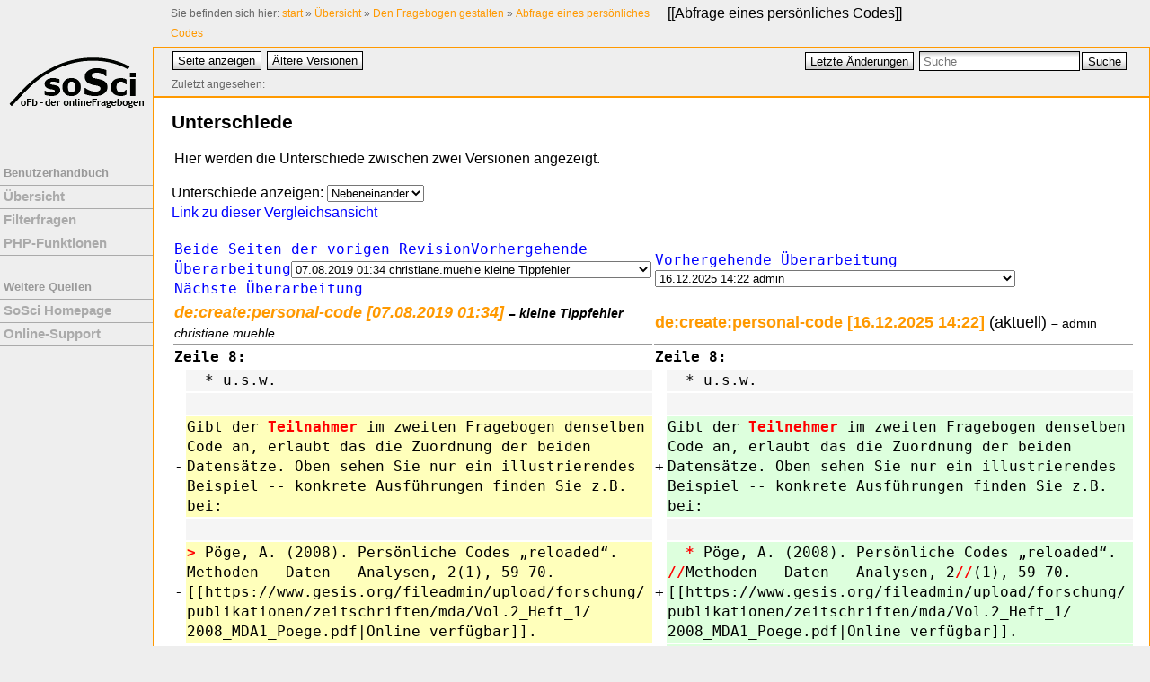

--- FILE ---
content_type: text/html; charset=utf-8
request_url: https://www.soscisurvey.de/help/doku.php/de:create:personal-code?do=diff&rev=1565134441
body_size: 6453
content:
<!DOCTYPE html PUBLIC "-//W3C//DTD XHTML 1.0 Transitional//EN"
 "http://www.w3.org/TR/xhtml1/DTD/xhtml1-transitional.dtd">
<html xmlns="http://www.w3.org/1999/xhtml" xml:lang="de"
 lang="de" dir="ltr">
<head>
  <meta http-equiv="Content-Type" content="text/html; charset=utf-8" />
  <meta name="viewport" content="width=device-width, initial-scale=1">
  <link rel="shortcut icon" href="https://www.soscisurvey.de/layout/favicon.help.ico" type="image/x-icon">
  <title>
    Abfrage eines persönliches Codes    [SoSciSurvey]
  </title>

  <meta name="generator" content="DokuWiki"/>
<meta name="robots" content="noindex,nofollow"/>
<link rel="search" type="application/opensearchdescription+xml" href="/help/lib/exe/opensearch.php" title="SoSciSurvey"/>
<link rel="start" href="/help/"/>
<link rel="contents" href="/help/doku.php/de:create:personal-code?do=index" title="Übersicht"/>
<link rel="manifest" href="/help/lib/exe/manifest.php" crossorigin="use-credentials"/>
<link rel="alternate" type="application/rss+xml" title="Letzte Änderungen" href="/help/feed.php"/>
<link rel="alternate" type="application/rss+xml" title="Aktueller Namensraum" href="/help/feed.php?mode=list&amp;ns=de:create"/>
<link rel="alternate" type="text/html" title="HTML Klartext" href="/help/doku.php/de:create:personal-code?do=export_xhtml"/>
<link rel="alternate" type="text/plain" title="Wiki Markup" href="/help/doku.php/de:create:personal-code?do=export_raw"/>
<link rel="stylesheet" href="/help/lib/exe/css.php?t=sosci&amp;tseed=bd7770bd41fa99627540c0d4e40735fb"/>
<script >var NS='de:create';var JSINFO = {"id":"de:create:personal-code","namespace":"de:create","ACT":"diff","useHeadingNavigation":1,"useHeadingContent":1};(function(H){H.className=H.className.replace(/\bno-js\b/,'js')})(document.documentElement);</script>
<script src="/help/lib/exe/jquery.php?tseed=8faf3dc90234d51a499f4f428a0eae43" defer="defer"></script>
<script src="/help/lib/exe/js.php?t=sosci&amp;tseed=bd7770bd41fa99627540c0d4e40735fb&amp;lang=de" defer="defer"></script>

   <!-- <link rel="shortcut icon" href="<link rel="shortcut icon" href="/help/lib/tpl/sosci/images/favicon.ico" />
" /> -->

  </head>

<body>
<div class="dokuwiki">
	<div class="styletop">
		<div class="pagename">
			[[<a href="/help/doku.php/de:create:personal-code?do=backlink"  title="Links hierher">Abfrage eines persönliches Codes</a>]]
		</div>
		 		    <div class="breadcrumbs">
		      <span class="bchead">Sie befinden sich hier: </span><span class="home"><bdi><a href="/help/doku.php/start" class="wikilink1" title="start" data-wiki-id="start">start</a></bdi></span> » <bdi><a href="/help/doku.php/de:start" class="wikilink1" title="de:start" data-wiki-id="de:start">Übersicht</a></bdi> » <bdi><a href="/help/doku.php/de:create:start" class="wikilink1" title="de:create:start" data-wiki-id="de:create:start">Den Fragebogen gestalten</a></bdi> » <bdi><a href="/help/doku.php/de:create:personal-code" class="wikilink1" title="de:create:personal-code" data-wiki-id="de:create:personal-code">Abfrage eines persönliches Codes</a></bdi>		    </div>
			</div>

	<div class="styleleft">
		<!--
		<div class="logo">
		<a href="/help/doku.php/start"  name="dokuwiki__top" id="dokuwiki__top" accesskey="h" title="[H]">SoSciSurvey</a>		</div>
		-->
		<div id="navHome">
			<a href="../doku.php/de:start">
			<img src="../layout/logo.SoSci-oFb.150.png" alt="SoSci Survey" title="Zur Übersicht">
			</a>
		</div><div class="navigation">
		<div id="navMain">
<p>Benutzerhandbuch</p>
<ul>
	<li><a href="/help/doku.php/de:start">Übersicht</a></li>
	<li><a href="/help/doku.php/de:create:filters">Filterfragen</a></li>
	<li><a href="/help/doku.php/de:create:functions">PHP-Funktionen</a></li>
</ul>
</div>

<div id="navMore">
<p>Weitere Quellen</p>
<ul>
	<li><a href="https://www.soscisurvey.de/">SoSci Homepage</a></li>
	<li><a href="https://support.soscisurvey.de/">Online-Support</a></li>
</ul>
</div>		</div>
		<div class="langsel">
					</div>
	</div>
	
	<div class="stylecenter">
  
	  <div class="stylehead">

	    
	    <div class="bar" id="bar__top">
	      <div class="bar-left" id="bar__topleft">
		<form class="button btn_show" method="get" action="/help/doku.php/de:create:personal-code"><div class="no"><input type="hidden" name="do" value="" /><button type="submit" accesskey="v" title="Seite anzeigen [V]">Seite anzeigen</button></div></form>		<form class="button btn_revs" method="get" action="/help/doku.php/de:create:personal-code"><div class="no"><input type="hidden" name="do" value="revisions" /><button type="submit" accesskey="o" title="Ältere Versionen [O]">Ältere Versionen</button></div></form>	      </div>

	      <div class="bar-right" id="bar__topright">
		<form class="button btn_recent" method="get" action="/help/doku.php/de:create:personal-code"><div class="no"><input type="hidden" name="do" value="recent" /><button type="submit" accesskey="r" title="Letzte Änderungen [R]">Letzte Änderungen</button></div></form>		<form action="/help/doku.php/start" method="get" role="search" class="search doku_form" id="dw__search" accept-charset="utf-8"><input type="hidden" name="do" value="search" /><input type="hidden" name="id" value="de:create:personal-code" /><div class="no"><input name="q" type="text" class="edit" title="[F]" accesskey="f" placeholder="Suche" autocomplete="on" id="qsearch__in" value="" /><button value="1" type="submit" title="Suche">Suche</button><div id="qsearch__out" class="ajax_qsearch JSpopup"></div></div></form>&nbsp;
	      </div>

	      <div class="clearer"></div>
	      
					<div class="innerbread">
			<div class="breadcrumbs">
			<span class="bchead">Zuletzt angesehen:</span>			</div>
			</div>
			      
	    </div>
	    
	    
	  </div>
	  
	  
	  <div class="page">
	    <!-- wikipage start -->
	    
<h1 class="sectionedit1" id="unterschiede">Unterschiede</h1>
<div class="level1">

<p>
Hier werden die Unterschiede zwischen zwei Versionen angezeigt.
</p>

</div>
<div class="diffoptions group"><form action="/help/doku.php/start" method="post" accept-charset="utf-8" class="doku_form"><input type="hidden" name="sectok" value="" /><input type="hidden" name="id" value="de:create:personal-code" /><input type="hidden" name="rev2[0]" value="1565134441" /><input type="hidden" name="rev2[1]" value="1765891335" /><input type="hidden" name="do" value="diff" /><label class="quickselect">
<span>Unterschiede anzeigen:</span>
<select name="difftype" class="quickselect"><option selected="selected" value="sidebyside" >Nebeneinander</option><option value="inline" >Inline</option></select>
</label><button name="do[diff]" value="1" type="submit">Go</button></form><p><a class="difflink" href="https://www.soscisurvey.de/help/doku.php/de:create:personal-code?do=diff&amp;rev2%5B0%5D=1565134441&amp;rev2%5B1%5D=1765891335&amp;difftype=sidebyside" title="Link zu dieser Vergleichsansicht"><span>Link zu dieser Vergleichsansicht</span></a></p></div><div class="table"><table class="diff diff_sidebyside"><tr><td colspan="2" class="diffnav"><a class="diffbothprevrev" href="https://www.soscisurvey.de/help/doku.php/de:create:personal-code?do=diff&amp;rev2%5B0%5D=1536306614&amp;rev2%5B1%5D=1754336747&amp;difftype=sidebyside" title="Beide Seiten der vorigen Revision"><span>Beide Seiten der vorigen Revision</span></a><a class="diffprevrev" href="https://www.soscisurvey.de/help/doku.php/de:create:personal-code?do=diff&amp;rev2%5B0%5D=1536306614&amp;rev2%5B1%5D=1765891335&amp;difftype=sidebyside" title="Vorhergehende Überarbeitung"><span>Vorhergehende Überarbeitung</span></a><form action="/help/doku.php/de:create:personal-code" method="post" accept-charset="utf-8" class="doku_form"><input type="hidden" name="sectok" value="" /><input type="hidden" name="id" value="de:create:personal-code" /><input type="hidden" name="do" value="diff" /><input type="hidden" name="difftype" value="sidebyside" /><input type="hidden" name="rev2[1]" value="1765891335" /><select name="rev2[0]" class="quickselect"><option value="1765891335" title="1765891335" disabled="disabled">16.12.2025 14:22 admin </option><option value="1754336747" title="1754336747">04.08.2025 21:45 gerd.mittag [Abfrage eines persönlichen Codes] </option><option value="1726508571" title="1726508571">16.09.2024 19:42 admin </option><option value="1718257248" title="1718257248">13.06.2024 07:40 admin [Abfrage eines persönliches Codes] </option><option value="1657050021" title="1657050021">05.07.2022 21:40 admin </option><option value="1652943083" title="1652943083">19.05.2022 08:51 lieb3031 [Abfrage eines persönliches Codes] </option><option value="1651675233" title="1651675233">04.05.2022 16:40 admin [Offene Texteingabe] </option><option selected="selected" value="1565134441" title="1565134441">07.08.2019 01:34 christiane.muehle kleine Tippfehler</option><option value="1536306614" title="1536306614">07.09.2018 09:50 admin angelegt</option></select><button name="do[diff]" value="1" type="submit">Go</button></form><a class="diffnextrev" href="https://www.soscisurvey.de/help/doku.php/de:create:personal-code?do=diff&amp;rev2%5B0%5D=1651675233&amp;rev2%5B1%5D=1765891335&amp;difftype=sidebyside" title="Nächste  Überarbeitung"><span>Nächste  Überarbeitung</span></a></td><td colspan="2" class="diffnav"><a class="diffprevrev" href="https://www.soscisurvey.de/help/doku.php/de:create:personal-code?do=diff&amp;rev2%5B0%5D=1565134441&amp;rev2%5B1%5D=1754336747&amp;difftype=sidebyside" title="Vorhergehende Überarbeitung"><span>Vorhergehende Überarbeitung</span></a><form action="/help/doku.php/de:create:personal-code" method="post" accept-charset="utf-8" class="doku_form"><input type="hidden" name="sectok" value="" /><input type="hidden" name="id" value="de:create:personal-code" /><input type="hidden" name="do" value="diff" /><input type="hidden" name="difftype" value="sidebyside" /><input type="hidden" name="rev2[0]" value="1565134441" /><select name="rev2[1]" class="quickselect"><option selected="selected" value="1765891335" title="1765891335">16.12.2025 14:22 admin </option><option value="1754336747" title="1754336747">04.08.2025 21:45 gerd.mittag [Abfrage eines persönlichen Codes] </option><option value="1726508571" title="1726508571">16.09.2024 19:42 admin </option><option value="1718257248" title="1718257248">13.06.2024 07:40 admin [Abfrage eines persönliches Codes] </option><option value="1657050021" title="1657050021">05.07.2022 21:40 admin </option><option value="1652943083" title="1652943083">19.05.2022 08:51 lieb3031 [Abfrage eines persönliches Codes] </option><option value="1651675233" title="1651675233">04.05.2022 16:40 admin [Offene Texteingabe] </option><option value="1565134441" title="1565134441" disabled="disabled">07.08.2019 01:34 christiane.muehle kleine Tippfehler</option><option value="1536306614" title="1536306614" disabled="disabled">07.09.2018 09:50 admin angelegt</option></select><button name="do[diff]" value="1" type="submit">Go</button></form></td></tr><tr><th colspan="2" class="minor"><bdi><a class="wikilink1" href="/help/doku.php/de:create:personal-code?rev=1565134441">de:create:personal-code [07.08.2019 01:34]</a></bdi> <span class="sum"> – kleine Tippfehler</span> <span class="user"><bdi>christiane.muehle</bdi></span></th><th colspan="2"><bdi><a class="wikilink1" href="/help/doku.php/de:create:personal-code">de:create:personal-code [16.12.2025 14:22]</a></bdi> (aktuell) <span class="sum"> – </span> <span class="user"><bdi>admin</bdi></span></th></tr><tr><td class="diff-blockheader" colspan="2">Zeile 8:</td>
<td class="diff-blockheader" colspan="2">Zeile 8:</td>
</tr>
<tr><td class="diff-lineheader">&#160;</td><td class="diff-context">&#160; * u.s.w.</td><td class="diff-lineheader">&#160;</td><td class="diff-context">&#160; * u.s.w.</td></tr>
<tr><td class="diff-lineheader">&#160;</td><td class="diff-context"></td><td class="diff-lineheader">&#160;</td><td class="diff-context"></td></tr>
<tr><td class="diff-lineheader">-</td><td class="diff-deletedline">Gibt der&#160;<strong class="diff-mark">Teilnahmer&#160;<wbr></strong>im zweiten Fragebogen denselben Code an, erlaubt das die Zuordnung der beiden Datensätze. Oben sehen Sie nur ein illustrierendes Beispiel -- konkrete Ausführungen finden Sie z.B. bei:&#160;</td><td class="diff-lineheader">+</td><td class="diff-addedline">Gibt der&#160;<strong class="diff-mark">Teilnehmer&#160;<wbr></strong>im zweiten Fragebogen denselben Code an, erlaubt das die Zuordnung der beiden Datensätze. Oben sehen Sie nur ein illustrierendes Beispiel -- konkrete Ausführungen finden Sie z.B. bei:&#160;</td></tr>
<tr><td class="diff-lineheader">&#160;</td><td class="diff-context"></td><td class="diff-lineheader">&#160;</td><td class="diff-context"></td></tr>
<tr><td class="diff-lineheader">-</td><td class="diff-deletedline"><strong class="diff-mark">&gt;&#160;</strong>Pöge, A. (2008). Persönliche Codes „reloaded“. Methoden – Daten – Analysen, 2(1), 59-70. [[https://<wbr>www.gesis.org/<wbr>fileadmin/<wbr>upload/<wbr>forschung/<wbr>publikationen/<wbr>zeitschriften/<wbr>mda/<wbr>Vol.2_Heft_1/<wbr>2008_MDA1_Poege.pdf|Online verfügbar]].</td><td class="diff-lineheader">+</td><td class="diff-addedline"><strong class="diff-mark">&#160; *&#160;</strong>Pöge, A. (2008). Persönliche Codes „reloaded“.&#160;<wbr><strong class="diff-mark">//</strong>Methoden – Daten – Analysen, 2<strong class="diff-mark">//</strong>(1), 59-70. [[https://<wbr>www.gesis.org/<wbr>fileadmin/<wbr>upload/<wbr>forschung/<wbr>publikationen/<wbr>zeitschriften/<wbr>mda/<wbr>Vol.2_Heft_1/<wbr>2008_MDA1_Poege.pdf|Online verfügbar]].<strong class="diff-mark"> </strong></td></tr>
<tr><td colspan="2">&#160;</td><td class="diff-lineheader">+</td><td class="diff-addedline"><strong class="diff-mark">&#160; * Pöge, A. (2011). Persönliche Codes bei Längsschnittuntersuchungen III: fehlertolerante Zuordnung unverschlüsselter und verschlüsselter selbstgenerierter Codes im empirischen Test. //Methoden, Daten, Analysen (mda), 5//(1). [[https://<wbr>www.ssoar.info/<wbr>ssoar/<wbr>handle/<wbr>document/<wbr>25504|Online verfügbar]]</strong></td></tr>
<tr><td class="diff-lineheader">&#160;</td><td class="diff-context"></td><td class="diff-lineheader">&#160;</td><td class="diff-context"></td></tr>
<tr><td class="diff-lineheader">&#160;</td><td class="diff-context">Ein Vorteil dieser Lösung ist, dass der Code in Zeiten vor dem Social Web hohe Anonymität gewährleistete und relativ zuverlässig funktionierte. Allerdings hat diese Lösung auch Nachteile:</td><td class="diff-lineheader">&#160;</td><td class="diff-context">Ein Vorteil dieser Lösung ist, dass der Code in Zeiten vor dem Social Web hohe Anonymität gewährleistete und relativ zuverlässig funktionierte. Allerdings hat diese Lösung auch Nachteile:</td></tr>
<tr><td class="diff-lineheader">&#160;</td><td class="diff-context"></td><td class="diff-lineheader">&#160;</td><td class="diff-context"></td></tr>
<tr><td class="diff-lineheader">-</td><td class="diff-deletedline">&#160; *&#160;<strong class="diff-mark">Ein&#160;</strong>Vertipper&#160;<wbr><strong class="diff-mark">reicht aus, um&#160;</strong>die Zuordnung&#160;<wbr><strong class="diff-mark">zu erschweren</strong>.</td><td class="diff-lineheader">+</td><td class="diff-addedline">&#160; * Vertipper&#160;<wbr><strong class="diff-mark">erschweren&#160;<wbr></strong>die Zuordnung&#160;<wbr><strong class="diff-mark">der zusammengehörigen Fälle im Datensatz</strong>.</td></tr>
<tr><td class="diff-lineheader">&#160;</td><td class="diff-context">&#160; * Das Verfahren ist für die Teilnehmer mit einem gewissen Aufwand verbunden, wird mitunter als &quot;<wbr>lästig&quot;<wbr> wahrgenommen und der Bezug zu persönlichen Daten weckt schnell Sorgen um den Datenschutz.</td><td class="diff-lineheader">&#160;</td><td class="diff-context">&#160; * Das Verfahren ist für die Teilnehmer mit einem gewissen Aufwand verbunden, wird mitunter als &quot;<wbr>lästig&quot;<wbr> wahrgenommen und der Bezug zu persönlichen Daten weckt schnell Sorgen um den Datenschutz.</td></tr>
<tr><td class="diff-lineheader">-</td><td class="diff-deletedline">&#160; * Gibt ein Teilnehmer auf sozialen Netzwerken viel über sich preis oder liegen andere Datenquellen vor, kann man Teile des persönlichen Codes ermitteln. Bei einer&#160;<strong class="diff-mark">begrenzten&#160;<wbr></strong>Grundgesamtheit (z.B. Studierende eines Jahrgangs) reicht das oftmals, um die Daten zu de-anonymisieren.</td><td class="diff-lineheader">+</td><td class="diff-addedline">&#160; * Gibt ein Teilnehmer auf sozialen Netzwerken viel über sich preis oder liegen andere Datenquellen vor, kann man Teile des persönlichen Codes ermitteln. Bei einer&#160;<strong class="diff-mark">kleinen&#160;<wbr></strong>Grundgesamtheit (z.B. Studierende eines Jahrgangs) reicht das oftmals, um die Daten zu de-anonymisieren.</td></tr>
<tr><td class="diff-lineheader">&#160;</td><td class="diff-context"></td><td class="diff-lineheader">&#160;</td><td class="diff-context"></td></tr>
<tr><td class="diff-lineheader">&#160;</td><td class="diff-context">===== Alternativen im Online-Fragebogen =====</td><td class="diff-lineheader">&#160;</td><td class="diff-context">===== Alternativen im Online-Fragebogen =====</td></tr>
<tr><td class="diff-blockheader" colspan="2">Zeile 22:</td>
<td class="diff-blockheader" colspan="2">Zeile 23:</td>
</tr>
<tr><td class="diff-lineheader">&#160;</td><td class="diff-context">Verwendet man einen Online-Fragebogen,<wbr> stehen für mehrwellige Erhebungen weitere Möglichkeiten zur Verfügung. Jede Lösung ist ein Kompromiss zwischen Datenschutz und Komfort/<wbr>Zuverlässigkeit. Die folgenden Möglichkeiten sind nach Datenschutz-Level geordnet, wobei schon die erste und damit &quot;<wbr>schlechteste&quot;<wbr> Option ein gutes Datenschutz-Level gewährleistet -- aber eben nicht maximalen Datenschutz. Für die meisten Anwendungsfälle ist die Serienmail das Mittel der Wahl.</td><td class="diff-lineheader">&#160;</td><td class="diff-context">Verwendet man einen Online-Fragebogen,<wbr> stehen für mehrwellige Erhebungen weitere Möglichkeiten zur Verfügung. Jede Lösung ist ein Kompromiss zwischen Datenschutz und Komfort/<wbr>Zuverlässigkeit. Die folgenden Möglichkeiten sind nach Datenschutz-Level geordnet, wobei schon die erste und damit &quot;<wbr>schlechteste&quot;<wbr> Option ein gutes Datenschutz-Level gewährleistet -- aber eben nicht maximalen Datenschutz. Für die meisten Anwendungsfälle ist die Serienmail das Mittel der Wahl.</td></tr>
<tr><td class="diff-lineheader">&#160;</td><td class="diff-context"></td><td class="diff-lineheader">&#160;</td><td class="diff-context"></td></tr>
<tr><td class="diff-lineheader">-</td><td class="diff-deletedline">&#160; * Verwendet man die [[:<wbr>de:<wbr>survey:<wbr>mailing|Serienmail-Funktion]] von SoSci Survey, weist das Programm jedem Teilnehmer einen persönlichen Code zu und vermerkt diesen im Datensatz, wenn die [[:<wbr>de:<wbr>survey:<wbr>mailing<strong class="diff-mark">#<wbr>datenschutz-modus</strong>|Datenschutz-Einstellung]] für die Adresseinträge das erlaubt. In der Datenschutz-Einstellung &quot;<wbr>pseudonym&quot;<wbr> erhält der Forscher keine Information darüber, welcher Code zu welchem Adresseintrag gehört -- nach Löschen der Adresseinträge ist die Anonymität zuverlässig gewährleistet.</td><td class="diff-lineheader">+</td><td class="diff-addedline">&#160; * Verwendet man die [[:<wbr>de:<wbr>survey:<wbr>mailing|Serienmail-Funktion]] von SoSci Survey, weist das Programm jedem Teilnehmer einen persönlichen Code zu und vermerkt diesen im Datensatz, wenn die [[:<wbr>de:<wbr>survey:<wbr>mailing<strong class="diff-mark">:privacy</strong>|Datenschutz-Einstellung]] für die Adresseinträge das erlaubt. In der Datenschutz-Einstellung &quot;<wbr>pseudonym&quot;<wbr> erhält der Forscher keine Information darüber, welcher Code zu welchem Adresseintrag gehört -- nach Löschen der Adresseinträge ist die Anonymität zuverlässig gewährleistet.</td></tr>
<tr><td class="diff-lineheader">&#160;</td><td class="diff-context">&#160; * Mit einer offenen Texteingabe kann man die E-Mail-Adresse des Teilnehmers abfragen, auf der folgenden Seite mittels &#039;&#039;<wbr>[[:<wbr>de:<wbr>create:<wbr>functions:<wbr>mailsend]]&#039;&#039;<wbr> den Versand der Einladung zum zweiten Fragebogen planen und die E-Mail-Adresse dann mittels &#039;&#039;<wbr>[[:<wbr>de:<wbr>create:<wbr>functions:<wbr>dropvalue|dropValue()]]&#039;&#039;<wbr> sofort wieder löschen. Den Zurück-Knopf (falls im Fragebogen erlaubt) sollte man zumindest auf dieser Seite mittels &#039;&#039;<wbr>[[:<wbr>de:<wbr>create:<wbr>functions:<wbr>option]]&#039;&#039;<wbr> deaktivieren,<wbr> um eine versehentliche Speicherung der Mailadresse zu vermeiden.</td><td class="diff-lineheader">&#160;</td><td class="diff-context">&#160; * Mit einer offenen Texteingabe kann man die E-Mail-Adresse des Teilnehmers abfragen, auf der folgenden Seite mittels &#039;&#039;<wbr>[[:<wbr>de:<wbr>create:<wbr>functions:<wbr>mailsend]]&#039;&#039;<wbr> den Versand der Einladung zum zweiten Fragebogen planen und die E-Mail-Adresse dann mittels &#039;&#039;<wbr>[[:<wbr>de:<wbr>create:<wbr>functions:<wbr>dropvalue|dropValue()]]&#039;&#039;<wbr> sofort wieder löschen. Den Zurück-Knopf (falls im Fragebogen erlaubt) sollte man zumindest auf dieser Seite mittels &#039;&#039;<wbr>[[:<wbr>de:<wbr>create:<wbr>functions:<wbr>option]]&#039;&#039;<wbr> deaktivieren,<wbr> um eine versehentliche Speicherung der Mailadresse zu vermeiden.</td></tr>
<tr><td class="diff-lineheader">&#160;</td><td class="diff-context">&#160; * Mit einer Frage vom Typ [[:<wbr>de:<wbr>create:<wbr>questions:<wbr>email]] am Ende des Fragebogens kann man (bei Verwendung des Platzhalters &#039;&#039;<wbr>%caseNumber%&#039;&#039;<wbr>) einen individuellen Link zum zweiten Fragebogen versenden. Der Teilnehmer muss dafür seine E-Mail-Adresse eingeben, diese wird allerdings nicht gespeichert. Ein Nachteil gegenüber der Serienmail-Funktion besteht darin, dass der Link nicht zeitgesteuert verschickt werden kann, weil dafür die E-Mail-Adresse zeitweise gespeichert werden müsste.</td><td class="diff-lineheader">&#160;</td><td class="diff-context">&#160; * Mit einer Frage vom Typ [[:<wbr>de:<wbr>create:<wbr>questions:<wbr>email]] am Ende des Fragebogens kann man (bei Verwendung des Platzhalters &#039;&#039;<wbr>%caseNumber%&#039;&#039;<wbr>) einen individuellen Link zum zweiten Fragebogen versenden. Der Teilnehmer muss dafür seine E-Mail-Adresse eingeben, diese wird allerdings nicht gespeichert. Ein Nachteil gegenüber der Serienmail-Funktion besteht darin, dass der Link nicht zeitgesteuert verschickt werden kann, weil dafür die E-Mail-Adresse zeitweise gespeichert werden müsste.</td></tr>
<tr><td class="diff-blockheader" colspan="2">Zeile 30:</td>
<td class="diff-blockheader" colspan="2">Zeile 31:</td>
</tr>
<tr><td class="diff-lineheader">&#160;</td><td class="diff-context">===== Abfrage eines persönlichen Codes =====</td><td class="diff-lineheader">&#160;</td><td class="diff-context">===== Abfrage eines persönlichen Codes =====</td></tr>
<tr><td class="diff-lineheader">&#160;</td><td class="diff-context"></td><td class="diff-lineheader">&#160;</td><td class="diff-context"></td></tr>
<tr><td class="diff-lineheader">-</td><td class="diff-deletedline">Hat man sich gegen die Alternativen für die Abfrage eines persönlichen Codes entschieden,<wbr> gibt es in SoSci Survey zwei grundsätzliche Möglichkeiten der Umsetzung:</td><td class="diff-lineheader">+</td><td class="diff-addedline">Hat man sich gegen die Alternativen&#160;<wbr><strong class="diff-mark">und&#160;</strong>für die Abfrage eines persönlichen Codes entschieden,<wbr> gibt es in SoSci Survey zwei grundsätzliche Möglichkeiten der Umsetzung:</td></tr>
<tr><td class="diff-lineheader">&#160;</td><td class="diff-context"></td><td class="diff-lineheader">&#160;</td><td class="diff-context"></td></tr>
<tr><td class="diff-lineheader">&#160;</td><td class="diff-context"></td><td class="diff-lineheader">&#160;</td><td class="diff-context"></td></tr>
<tr><td class="diff-blockheader" colspan="2">Zeile 46:</td>
<td class="diff-blockheader" colspan="2">Zeile 47:</td>
</tr>
<tr><td class="diff-lineheader">&#160;</td><td class="diff-context">&#160; * Die geschweiften Klammern geben an, wie viele dieser Zeichen vorhanden sein müssen. Fehlen sie (wie am Ende des obigen Beispiels), muss genau ein solches Zeichen vorhanden sein. &#039;&#039;<wbr>{2}&#039;&#039;<wbr> nach der ersten Zeichenklasse gibt an, dass zwei Buchstaben erwartet werden.</td><td class="diff-lineheader">&#160;</td><td class="diff-context">&#160; * Die geschweiften Klammern geben an, wie viele dieser Zeichen vorhanden sein müssen. Fehlen sie (wie am Ende des obigen Beispiels), muss genau ein solches Zeichen vorhanden sein. &#039;&#039;<wbr>{2}&#039;&#039;<wbr> nach der ersten Zeichenklasse gibt an, dass zwei Buchstaben erwartet werden.</td></tr>
<tr><td class="diff-lineheader">&#160;</td><td class="diff-context">&#160; * Die &#039;&#039;<wbr>[0-9]&#039;&#039;<wbr> in eckigen Klammern besagt, dass eine Ziffer erwartet wird. Ebenso könnte man die vordefinierte Klasse &#039;&#039;<wbr>\d&#039;&#039;<wbr> (ohne eckige Klammern) verwenden.</td><td class="diff-lineheader">&#160;</td><td class="diff-context">&#160; * Die &#039;&#039;<wbr>[0-9]&#039;&#039;<wbr> in eckigen Klammern besagt, dass eine Ziffer erwartet wird. Ebenso könnte man die vordefinierte Klasse &#039;&#039;<wbr>\d&#039;&#039;<wbr> (ohne eckige Klammern) verwenden.</td></tr>
<tr><td colspan="2">&#160;</td><td class="diff-lineheader">+</td><td class="diff-addedline"></td></tr>
<tr><td colspan="2">&#160;</td><td class="diff-lineheader">+</td><td class="diff-addedline"></td></tr>
<tr><td colspan="2">&#160;</td><td class="diff-lineheader">+</td><td class="diff-addedline">**Tipp:** Legen Sie für das offene Eingabefeld in den Details-Einstellungen einen (beliebigen) Code für &quot;<wbr>Auto-Ausfüllen&quot;<wbr> fest. Dadurch merkt sich der Browser (falls im Browser nicht deaktiviert) den persönlichen Code und schlägt diesen beim nächsten Ausfüllen automatisch vor.</td></tr>
<tr><td colspan="2">&#160;</td><td class="diff-lineheader">+</td><td class="diff-addedline"></td></tr>
<tr><td colspan="2">&#160;</td><td class="diff-lineheader">+</td><td class="diff-addedline">{{:<wbr>de:<wbr>create:<wbr>scr.personal-code-autocomplete.png?<wbr>nolink|Einstellungen für das Texteingabefeld}}</td></tr>
<tr><td colspan="2">&#160;</td><td class="diff-lineheader">+</td><td class="diff-addedline"></td></tr>
<tr><td class="diff-lineheader">&#160;</td><td class="diff-context"></td><td class="diff-lineheader">&#160;</td><td class="diff-context"></td></tr>
<tr><td class="diff-lineheader">&#160;</td><td class="diff-context"></td><td class="diff-lineheader">&#160;</td><td class="diff-context"></td></tr>
<tr><td class="diff-blockheader" colspan="2">Zeile 96:</td>
<td class="diff-blockheader" colspan="2">Zeile 103:</td>
</tr>
<tr><td class="diff-lineheader">&#160;</td><td class="diff-context"></td><td class="diff-lineheader">&#160;</td><td class="diff-context"></td></tr>
<tr><td class="diff-lineheader">&#160;</td><td class="diff-context">**Tipp:** Legen Sie für die offene Texteingabe auf jeden Fall eine Antwortpflicht fest, Lücken im Code können Sie i.d.R. nicht brauchen.</td><td class="diff-lineheader">&#160;</td><td class="diff-context">**Tipp:** Legen Sie für die offene Texteingabe auf jeden Fall eine Antwortpflicht fest, Lücken im Code können Sie i.d.R. nicht brauchen.</td></tr>
<tr><td colspan="2">&#160;</td><td class="diff-lineheader">+</td><td class="diff-addedline"></td></tr>
<tr><td colspan="2">&#160;</td><td class="diff-lineheader">+</td><td class="diff-addedline"></td></tr>
<tr><td colspan="2">&#160;</td><td class="diff-lineheader">+</td><td class="diff-addedline">----</td></tr>
<tr><td colspan="2">&#160;</td><td class="diff-lineheader">+</td><td class="diff-addedline"></td></tr>
<tr><td colspan="2">&#160;</td><td class="diff-lineheader">+</td><td class="diff-addedline">**Suchbegriffe:<wbr>** Persönlicher Code, Teilnahmecode,<wbr> Panel-Erhebung,<wbr> Längsschnitt,<wbr> mehrwellige Erhebung</td></tr>
</table></div>	    <!-- wikipage stop -->
	    <!-- Clear float elements here -->
	    <div class="clearer"></div>
	  </div>

	  <div class="clearer"></div>

	  
	  <div class="stylefoot">

	    <div class="meta">
	      <div class="user">
			      </div>
	      <div class="doc">
		<bdi>de/create/personal-code.1565134441.txt.gz</bdi> · Zuletzt geändert: <time datetime="2019-08-07T01:34:01+0200">07.08.2019 01:34</time> von <bdi>christiane.muehle</bdi>	      </div>
	    </div>

	   
	    <div class="bar" id="bar__bottom">
	      <div class="bar-left" id="bar__bottomleft">
		<form class="button btn_show" method="get" action="/help/doku.php/de:create:personal-code"><div class="no"><input type="hidden" name="do" value="" /><button type="submit" accesskey="v" title="Seite anzeigen [V]">Seite anzeigen</button></div></form>		<form class="button btn_revs" method="get" action="/help/doku.php/de:create:personal-code"><div class="no"><input type="hidden" name="do" value="revisions" /><button type="submit" accesskey="o" title="Ältere Versionen [O]">Ältere Versionen</button></div></form>			      </div>
	      <div class="bar-right" id="bar__bottomright">
				<form class="button btn_media" method="get" action="/help/doku.php/de:create:personal-code"><div class="no"><input type="hidden" name="do" value="media" /><input type="hidden" name="ns" value="de:create" /><button type="submit" title="Medien-Manager">Medien-Manager</button></div></form>						<form class="button btn_login" method="get" action="/help/doku.php/de:create:personal-code"><div class="no"><input type="hidden" name="do" value="login" /><input type="hidden" name="sectok" value="" /><button type="submit" title="Anmelden">Anmelden</button></div></form>				 &nbsp;
	      </div>
	      <div class="clearer"></div>
	    </div>

	  </div>
	</div>
	<div class="stylebottom">
		<div class="license">Falls nicht anders bezeichnet, ist der Inhalt dieses Wikis unter der folgenden Lizenz veröffentlicht: <bdi><a href="https://creativecommons.org/licenses/by-sa/4.0/deed.de" rel="license" class="urlextern">CC Attribution-Share Alike 4.0 International</a></bdi></div>	</div>

</div>

<div class="footerinc">

  <!-- <a  href="/help/feed.php" title="Recent changes RSS feed"><img src="/help/lib/tpl/sosci/images/button-rss.png" width="80" height="15" alt="Recent changes RSS feed" /></a> -->

        <a  href="https://creativecommons.org/licenses/by-sa/4.0/deed.de" rel="license" title="CC Attribution-Share Alike 4.0 International"><img src="/help/lib/images/license/button/cc-by-sa.png" width="80" height="15" alt="" /></a>
  
  <a  href="http://dokuwiki.org/" title="Driven by DokuWiki"><img src="/help/lib/tpl/sosci/images/button-dw.png" width="80" height="15" alt="Driven by DokuWiki" /></a>



</div>

<div class="no"><img src="/help/lib/exe/taskrunner.php?id=de%3Acreate%3Apersonal-code&amp;1768860464" width="2" height="1" alt="" /></div>
</body>
</html>
